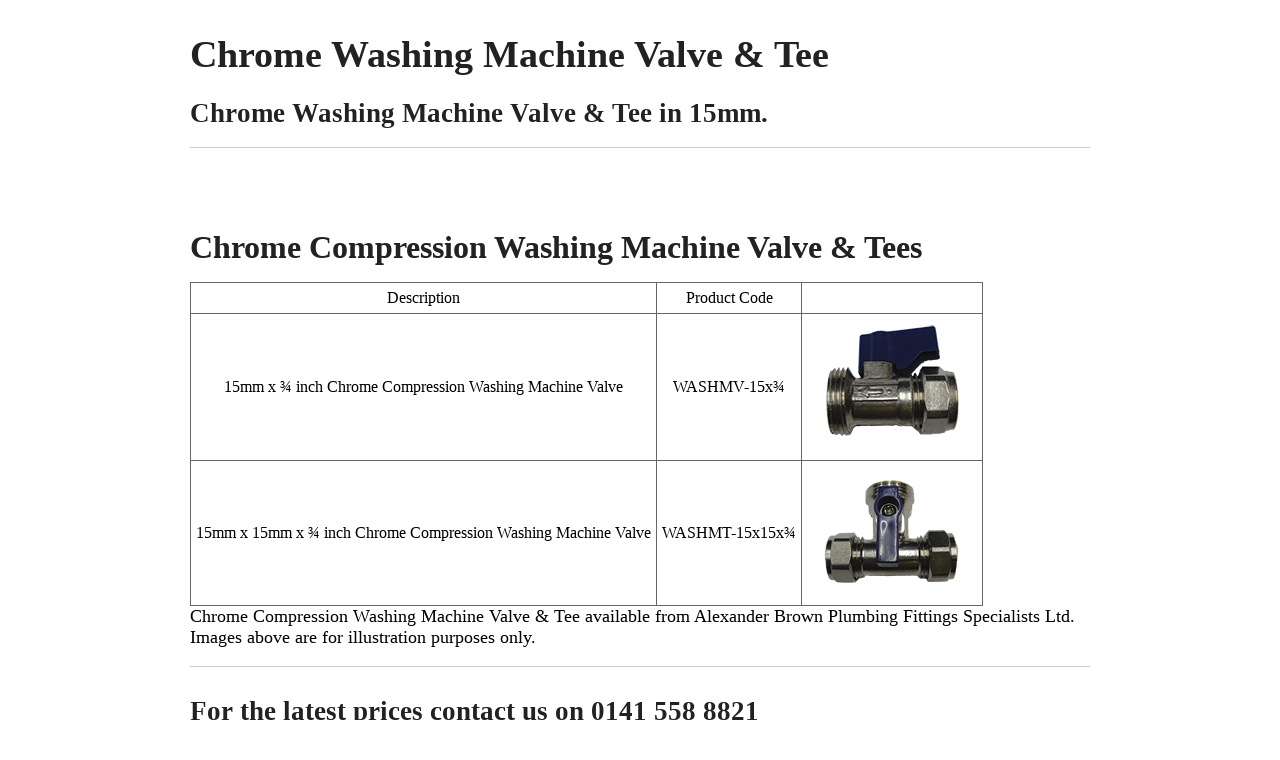

--- FILE ---
content_type: text/html; charset=UTF-8
request_url: https://www.chromecompressionfittings.com/chrome-washing-machine-valve-tee/?print=print
body_size: 772
content:
<html>
			<head><title>Chrome Washing Machine Valve &#038; Tee - Chrome Compression Fittings</title><link type="text/css" rel="stylesheet" href="https://www.chromecompressionfittings.com/wp-content/plugins/pdf-print/css/default.css" media="all" /></head>
				<body class="pdfprnt_print ltr"><div id="content">						<div class="post">
							<div class="entry-header"><h1 class="entry-title">Chrome Washing Machine Valve &#038; Tee</h1></div>							<div class="entry-content"><p><!-- wp:heading {"level":3} --></p>
<h3>Chrome Washing Machine Valve &amp; Tee in 15mm.</h3>
<p><!-- /wp:heading --></p>
<p><!-- wp:separator --></p>
<hr class="wp-block-separator"/>
<!-- /wp:separator --></p>
<p><!-- wp:shortcode --><br />
<h2 class="tablepress-table-name tablepress-table-name-id-23">Chrome Compression Washing Machine Valve &amp; Tees</h2>

<table id="tablepress-23" class="tablepress tablepress-id-23">
<tbody class="row-hover">
<tr class="row-1 odd">
	<td class="column-1">Description</td><td class="column-2">Product Code</td><td class="column-3"></td>
</tr>
<tr class="row-2 even">
	<td class="column-1">15mm x ¾ inch Chrome Compression Washing Machine Valve</td><td class="column-2">WASHMV-15x¾</td><td class="column-3"><img src="https://www.chromecompressionfittings.com/wp-content/uploads/2018/02/wash-machine-valve-150x130.png" alt="" width="150" height="130" class="alignnone size-thumbnail wp-image-260" /></td>
</tr>
<tr class="row-3 odd">
	<td class="column-1">15mm x 15mm x ¾ inch Chrome Compression Washing Machine Valve</td><td class="column-2">WASHMT-15x15x¾</td><td class="column-3"><img src="https://www.chromecompressionfittings.com/wp-content/uploads/2018/02/wash-machine-tee-2-150x128.png" alt="" width="150" height="128" class="alignnone size-thumbnail wp-image-263" /></td>
</tr>
</tbody>
</table>
<span class="tablepress-table-description tablepress-table-description-id-23">Chrome Compression Washing Machine Valve &amp; Tee available from Alexander Brown Plumbing Fittings Specialists Ltd.<br />
Images above are  for illustration purposes only.</span>
<!-- #tablepress-23 from cache --><br />
<!-- /wp:shortcode --></p>
<p><!-- wp:separator --></p>
<hr class="wp-block-separator"/>
<!-- /wp:separator --></p>
<p><!-- wp:heading {"level":3} --></p>
<h3>For the latest prices contact us on 0141 558 8821</h3>
<p><!-- /wp:heading --></p>
<p><!-- wp:heading {"level":3} --></p>
<h3>Alexander Brown Plumbing Fittings Specialists recom<span style="color: #000000;">mend </span><span style="color: #999999;"><span style="color: #000000;">chrome plated</span>&nbsp;<a style="color: #999999;" rel="noopener noreferrer" href="https://www.chromecompressionfittings.com/chrome-tube/" target="_blank">UK Manufactured copper Tube</a></span> for use with all our Chrome Compression Valves</h3>
<p><!-- /wp:heading --></p>
</div>
						</div>
					</div></body>
		</html>